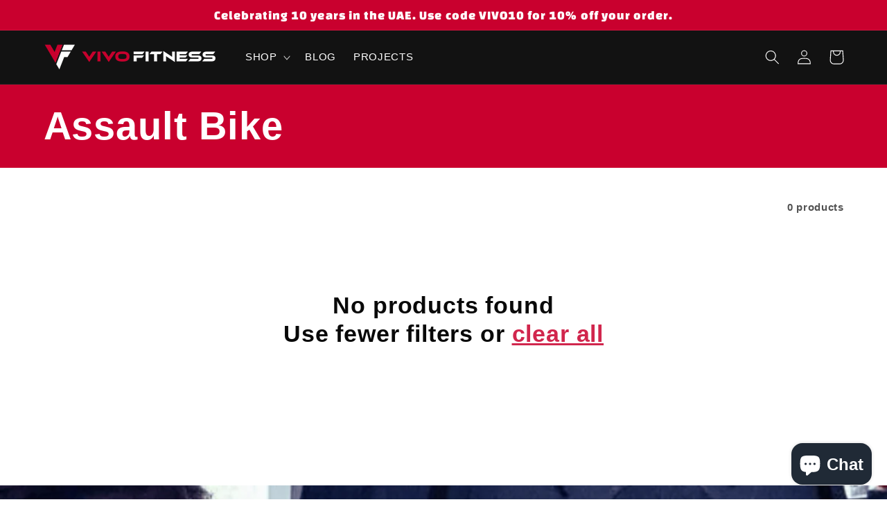

--- FILE ---
content_type: text/html; charset=utf-8
request_url: https://shop.vivofitness.com/products?view=meteor&timestamp=1762024545583
body_size: 3382
content:


<html>
  <head>
    <meta name="robots" content="noindex, nofollow">
  <!-- BEGIN app block: shopify://apps/gempages-builder/blocks/embed-gp-script-head/20b379d4-1b20-474c-a6ca-665c331919f3 -->














<!-- END app block --><!-- BEGIN app block: shopify://apps/klaviyo-email-marketing-sms/blocks/klaviyo-onsite-embed/2632fe16-c075-4321-a88b-50b567f42507 -->












  <script async src="https://static.klaviyo.com/onsite/js/Qycp2z/klaviyo.js?company_id=Qycp2z"></script>
  <script>!function(){if(!window.klaviyo){window._klOnsite=window._klOnsite||[];try{window.klaviyo=new Proxy({},{get:function(n,i){return"push"===i?function(){var n;(n=window._klOnsite).push.apply(n,arguments)}:function(){for(var n=arguments.length,o=new Array(n),w=0;w<n;w++)o[w]=arguments[w];var t="function"==typeof o[o.length-1]?o.pop():void 0,e=new Promise((function(n){window._klOnsite.push([i].concat(o,[function(i){t&&t(i),n(i)}]))}));return e}}})}catch(n){window.klaviyo=window.klaviyo||[],window.klaviyo.push=function(){var n;(n=window._klOnsite).push.apply(n,arguments)}}}}();</script>

  




  <script>
    window.klaviyoReviewsProductDesignMode = false
  </script>







<!-- END app block --><!-- BEGIN app block: shopify://apps/pagefly-page-builder/blocks/app-embed/83e179f7-59a0-4589-8c66-c0dddf959200 -->

<!-- BEGIN app snippet: pagefly-cro-ab-testing-main -->







<script>
  ;(function () {
    const url = new URL(window.location)
    const viewParam = url.searchParams.get('view')
    if (viewParam && viewParam.includes('variant-pf-')) {
      url.searchParams.set('pf_v', viewParam)
      url.searchParams.delete('view')
      window.history.replaceState({}, '', url)
    }
  })()
</script>



<script type='module'>
  
  window.PAGEFLY_CRO = window.PAGEFLY_CRO || {}

  window.PAGEFLY_CRO['data_debug'] = {
    original_template_suffix: "meteor",
    allow_ab_test: false,
    ab_test_start_time: 0,
    ab_test_end_time: 0,
    today_date_time: 1762024545000,
  }
  window.PAGEFLY_CRO['GA4'] = { enabled: false}
</script>

<!-- END app snippet -->








  <script src='https://cdn.shopify.com/extensions/019a1f6a-7dea-7adc-a637-5229477c914e/pagefly-192/assets/pagefly-helper.js' defer='defer'></script>

  <script src='https://cdn.shopify.com/extensions/019a1f6a-7dea-7adc-a637-5229477c914e/pagefly-192/assets/pagefly-general-helper.js' defer='defer'></script>

  <script src='https://cdn.shopify.com/extensions/019a1f6a-7dea-7adc-a637-5229477c914e/pagefly-192/assets/pagefly-snap-slider.js' defer='defer'></script>

  <script src='https://cdn.shopify.com/extensions/019a1f6a-7dea-7adc-a637-5229477c914e/pagefly-192/assets/pagefly-slideshow-v3.js' defer='defer'></script>

  <script src='https://cdn.shopify.com/extensions/019a1f6a-7dea-7adc-a637-5229477c914e/pagefly-192/assets/pagefly-slideshow-v4.js' defer='defer'></script>

  <script src='https://cdn.shopify.com/extensions/019a1f6a-7dea-7adc-a637-5229477c914e/pagefly-192/assets/pagefly-glider.js' defer='defer'></script>

  <script src='https://cdn.shopify.com/extensions/019a1f6a-7dea-7adc-a637-5229477c914e/pagefly-192/assets/pagefly-slideshow-v1-v2.js' defer='defer'></script>

  <script src='https://cdn.shopify.com/extensions/019a1f6a-7dea-7adc-a637-5229477c914e/pagefly-192/assets/pagefly-product-media.js' defer='defer'></script>

  <script src='https://cdn.shopify.com/extensions/019a1f6a-7dea-7adc-a637-5229477c914e/pagefly-192/assets/pagefly-product.js' defer='defer'></script>


<script id='pagefly-helper-data' type='application/json'>
  {
    "page_optimization": {
      "assets_prefetching": false
    },
    "elements_asset_mapper": {
      "Accordion": "https://cdn.shopify.com/extensions/019a1f6a-7dea-7adc-a637-5229477c914e/pagefly-192/assets/pagefly-accordion.js",
      "Accordion3": "https://cdn.shopify.com/extensions/019a1f6a-7dea-7adc-a637-5229477c914e/pagefly-192/assets/pagefly-accordion3.js",
      "CountDown": "https://cdn.shopify.com/extensions/019a1f6a-7dea-7adc-a637-5229477c914e/pagefly-192/assets/pagefly-countdown.js",
      "GMap1": "https://cdn.shopify.com/extensions/019a1f6a-7dea-7adc-a637-5229477c914e/pagefly-192/assets/pagefly-gmap.js",
      "GMap2": "https://cdn.shopify.com/extensions/019a1f6a-7dea-7adc-a637-5229477c914e/pagefly-192/assets/pagefly-gmap.js",
      "GMapBasicV2": "https://cdn.shopify.com/extensions/019a1f6a-7dea-7adc-a637-5229477c914e/pagefly-192/assets/pagefly-gmap.js",
      "GMapAdvancedV2": "https://cdn.shopify.com/extensions/019a1f6a-7dea-7adc-a637-5229477c914e/pagefly-192/assets/pagefly-gmap.js",
      "HTML.Video": "https://cdn.shopify.com/extensions/019a1f6a-7dea-7adc-a637-5229477c914e/pagefly-192/assets/pagefly-htmlvideo.js",
      "HTML.Video2": "https://cdn.shopify.com/extensions/019a1f6a-7dea-7adc-a637-5229477c914e/pagefly-192/assets/pagefly-htmlvideo2.js",
      "HTML.Video3": "https://cdn.shopify.com/extensions/019a1f6a-7dea-7adc-a637-5229477c914e/pagefly-192/assets/pagefly-htmlvideo2.js",
      "BackgroundVideo": "https://cdn.shopify.com/extensions/019a1f6a-7dea-7adc-a637-5229477c914e/pagefly-192/assets/pagefly-htmlvideo2.js",
      "Instagram": "https://cdn.shopify.com/extensions/019a1f6a-7dea-7adc-a637-5229477c914e/pagefly-192/assets/pagefly-instagram.js",
      "Instagram2": "https://cdn.shopify.com/extensions/019a1f6a-7dea-7adc-a637-5229477c914e/pagefly-192/assets/pagefly-instagram.js",
      "Insta3": "https://cdn.shopify.com/extensions/019a1f6a-7dea-7adc-a637-5229477c914e/pagefly-192/assets/pagefly-instagram3.js",
      "Tabs": "https://cdn.shopify.com/extensions/019a1f6a-7dea-7adc-a637-5229477c914e/pagefly-192/assets/pagefly-tab.js",
      "Tabs3": "https://cdn.shopify.com/extensions/019a1f6a-7dea-7adc-a637-5229477c914e/pagefly-192/assets/pagefly-tab3.js",
      "ProductBox": "https://cdn.shopify.com/extensions/019a1f6a-7dea-7adc-a637-5229477c914e/pagefly-192/assets/pagefly-cart.js",
      "FBPageBox2": "https://cdn.shopify.com/extensions/019a1f6a-7dea-7adc-a637-5229477c914e/pagefly-192/assets/pagefly-facebook.js",
      "FBLikeButton2": "https://cdn.shopify.com/extensions/019a1f6a-7dea-7adc-a637-5229477c914e/pagefly-192/assets/pagefly-facebook.js",
      "TwitterFeed2": "https://cdn.shopify.com/extensions/019a1f6a-7dea-7adc-a637-5229477c914e/pagefly-192/assets/pagefly-twitter.js",
      "Paragraph4": "https://cdn.shopify.com/extensions/019a1f6a-7dea-7adc-a637-5229477c914e/pagefly-192/assets/pagefly-paragraph4.js",

      "AliReviews": "https://cdn.shopify.com/extensions/019a1f6a-7dea-7adc-a637-5229477c914e/pagefly-192/assets/pagefly-3rd-elements.js",
      "BackInStock": "https://cdn.shopify.com/extensions/019a1f6a-7dea-7adc-a637-5229477c914e/pagefly-192/assets/pagefly-3rd-elements.js",
      "GloboBackInStock": "https://cdn.shopify.com/extensions/019a1f6a-7dea-7adc-a637-5229477c914e/pagefly-192/assets/pagefly-3rd-elements.js",
      "GrowaveWishlist": "https://cdn.shopify.com/extensions/019a1f6a-7dea-7adc-a637-5229477c914e/pagefly-192/assets/pagefly-3rd-elements.js",
      "InfiniteOptionsShopPad": "https://cdn.shopify.com/extensions/019a1f6a-7dea-7adc-a637-5229477c914e/pagefly-192/assets/pagefly-3rd-elements.js",
      "InkybayProductPersonalizer": "https://cdn.shopify.com/extensions/019a1f6a-7dea-7adc-a637-5229477c914e/pagefly-192/assets/pagefly-3rd-elements.js",
      "LimeSpot": "https://cdn.shopify.com/extensions/019a1f6a-7dea-7adc-a637-5229477c914e/pagefly-192/assets/pagefly-3rd-elements.js",
      "Loox": "https://cdn.shopify.com/extensions/019a1f6a-7dea-7adc-a637-5229477c914e/pagefly-192/assets/pagefly-3rd-elements.js",
      "Opinew": "https://cdn.shopify.com/extensions/019a1f6a-7dea-7adc-a637-5229477c914e/pagefly-192/assets/pagefly-3rd-elements.js",
      "Powr": "https://cdn.shopify.com/extensions/019a1f6a-7dea-7adc-a637-5229477c914e/pagefly-192/assets/pagefly-3rd-elements.js",
      "ProductReviews": "https://cdn.shopify.com/extensions/019a1f6a-7dea-7adc-a637-5229477c914e/pagefly-192/assets/pagefly-3rd-elements.js",
      "PushOwl": "https://cdn.shopify.com/extensions/019a1f6a-7dea-7adc-a637-5229477c914e/pagefly-192/assets/pagefly-3rd-elements.js",
      "ReCharge": "https://cdn.shopify.com/extensions/019a1f6a-7dea-7adc-a637-5229477c914e/pagefly-192/assets/pagefly-3rd-elements.js",
      "Rivyo": "https://cdn.shopify.com/extensions/019a1f6a-7dea-7adc-a637-5229477c914e/pagefly-192/assets/pagefly-3rd-elements.js",
      "TrackingMore": "https://cdn.shopify.com/extensions/019a1f6a-7dea-7adc-a637-5229477c914e/pagefly-192/assets/pagefly-3rd-elements.js",
      "Vitals": "https://cdn.shopify.com/extensions/019a1f6a-7dea-7adc-a637-5229477c914e/pagefly-192/assets/pagefly-3rd-elements.js",
      "Wiser": "https://cdn.shopify.com/extensions/019a1f6a-7dea-7adc-a637-5229477c914e/pagefly-192/assets/pagefly-3rd-elements.js"
    },
    "custom_elements_mapper": {
      "pf-click-action-element": "https://cdn.shopify.com/extensions/019a1f6a-7dea-7adc-a637-5229477c914e/pagefly-192/assets/pagefly-click-action-element.js",
      "pf-dialog-element": "https://cdn.shopify.com/extensions/019a1f6a-7dea-7adc-a637-5229477c914e/pagefly-192/assets/pagefly-dialog-element.js"
    }
  }
</script>


<!-- END app block --><script src="https://cdn.shopify.com/extensions/7bc9bb47-adfa-4267-963e-cadee5096caf/inbox-1252/assets/inbox-chat-loader.js" type="text/javascript" defer="defer"></script>
<link rel="canonical" href="https://shop.vivofitness.com/collections">
<meta property="og:image" content="https://cdn.shopify.com/s/files/1/0602/7424/5782/files/IMG_3127_compressed.jpg?v=1646666399" />
<meta property="og:image:secure_url" content="https://cdn.shopify.com/s/files/1/0602/7424/5782/files/IMG_3127_compressed.jpg?v=1646666399" />
<meta property="og:image:width" content="4032" />
<meta property="og:image:height" content="3024" />
</head>

  <body>
    <script id="meteor-menu-data" type="application/json">
      


  
  {
    "version": "4.5.2",
    "base_url": "https://meteor.heliumdev.com",
    "settings": {"app_proxy":"apps/meteor","z_index":"9999","mobile_breakpoint":"989","disable_at_width":"","vertical_offset":"","mobile_vertical_offset":"0","css":"","queries":"","async_load":"true","layout_liquid":"theme.liquid","external_links_in_new_tab":"false"},
    "theme": {
      "name": "Dawn",
      "version": "3.0.0"
    },
    "linklists": {
      "main-menu-1": {
        "links": [
          


  
  

  {        "title": "SHOP",        "url": "\/",        "type": "frontpage_link","object_id": null,"nest_level": 1,        "links": [                        {        "title": "Browse ",        "url": "\/collections\/shop-all",        "type": "collection_link","nest_level": 2,        "links": [                        {        "title": "Browse All",        "url": "\/collections\/shop-all",        "type": "collection_link","nest_level": 3,        "links": [              ]      },                            {        "title": "Browse By Brand",        "url": "\/collections\/explore-by-brand",        "type": "collection_link","nest_level": 3,        "links": [              ]      },                            {        "title": "Best Selling Products",        "url": "\/collections\/best-selling-products",        "type": "collection_link","nest_level": 3,        "links": [              ]      }              ]      },                            {        "title": "Brands",        "url": "\/collections\/brands",        "type": "collection_link","nest_level": 2,        "links": [                        {        "title": "Browse All",        "url": "\/collections\/explore-by-brand",        "type": "collection_link","nest_level": 3,        "links": [              ]      },                            {        "title": "Crossrope",        "url": "\/collections\/crossrope",        "type": "collection_link","nest_level": 3,        "links": [              ]      },                            {        "title": "VIRTUS",        "url": "\/collections\/virtus",        "type": "collection_link","nest_level": 3,        "links": [              ]      },                            {        "title": "BLK BOX",        "url": "\/collections\/blk-box",        "type": "collection_link","nest_level": 3,        "links": [              ]      },                            {        "title": "Picsil ",        "url": "\/collections\/picsil",        "type": "collection_link","nest_level": 3,        "links": [              ]      }              ]      },                            {        "title": "Bars + Plates",        "url": "\/collections\/bars-and-weights",        "type": "collection_link","nest_level": 2,        "links": [                        {        "title": "Barbells",        "url": "\/collections\/barbells",        "type": "collection_link","nest_level": 3,        "links": [              ]      },                            {        "title": "Bumper Plates",        "url": "\/collections\/bumper-plates",        "type": "collection_link","nest_level": 3,        "links": [              ]      }              ]      },                            {        "title": "Crossrope",        "url": "\/collections\/crossrope",        "type": "collection_link","nest_level": 2,        "links": [                        {        "title": "Shop All Crossrope",        "url": "\/collections\/shop-all-crossrope",        "type": "collection_link","nest_level": 3,        "links": [              ]      },                            {        "title": "Crossrope Sets",        "url": "\/collections\/crossrope-sets",        "type": "collection_link","nest_level": 3,        "links": [              ]      },                            {        "title": "Crossrope Ropeless",        "url": "\/collections\/crossrope-ropeless",        "type": "collection_link","nest_level": 3,        "links": [              ]      }              ]      },                            {        "title": "Free Weights",        "url": "\/collections\/free-weights",        "type": "collection_link","nest_level": 2,        "links": [                        {        "title": "Dumbbells",        "url": "\/products\/virtus-hex-dumbbells",        "type": "product_link","nest_level": 3,        "links": [              ]      },                            {        "title": "Kettlebells",        "url": "\/products\/virtus-cast-iron-kettlebell",        "type": "product_link","nest_level": 3,        "links": [              ]      }              ]      },                            {        "title": "Recovery",        "url": "\/collections\/recovery",        "type": "collection_link","nest_level": 2,        "links": [                        {        "title": "sno Ice Bath Tub",        "url": "\/products\/sno-ice-bath-tub",        "type": "product_link","nest_level": 3,        "links": [              ]      }              ]      },                            {        "title": "Conditioning",        "url": "\/collections\/conditioning",        "type": "collection_link","nest_level": 2,        "links": [                        {        "title": "Plyo Boxes",        "url": "\/products\/virtus-soft-plyo-box",        "type": "product_link","nest_level": 3,        "links": [              ]      },                            {        "title": "Slam Balls",        "url": "\/products\/virtus-high-grip-slam-ball",        "type": "product_link","nest_level": 3,        "links": [              ]      },                            {        "title": "Assault Bike",        "url": "\/products\/assaultbike",        "type": "product_link","nest_level": 3,        "links": [              ]      },                            {        "title": "Concept2 RowErg",        "url": "\/products\/concept2",        "type": "product_link","nest_level": 3,        "links": [              ]      }              ]      },                            {        "title": "Accessories",        "url": "\/collections\/accessories",        "type": "collection_link","nest_level": 2,        "links": [                        {        "title": "Protection",        "url": "\/collections\/protection",        "type": "collection_link","nest_level": 3,        "links": [              ]      },                            {        "title": "Other",        "url": "\/collections\/other",        "type": "collection_link","nest_level": 3,        "links": [              ]      }              ]      }              ]      },                            {        "title": "BLOG",        "url": "https:\/\/vivofitness.com\/pt-hub",        "type": "http_link","object_id": null,"nest_level": 1,        "links": [                                      ]      },                            {        "title": "PROJECTS",        "url": "https:\/\/vivofitness.com\/projects",        "type": "http_link","object_id": null,"nest_level": 1,        "links": [                                      ]      }


        ]
      }
    },
    "menus":
    [
      {
        "id": "RVsxza",
        "title": "Shop",
        "list_handle": "main-menu-1",
        "object_path": "/",
        "sub_list_handle": "",
        "template": "tidal",
        "object_id": "",
        "settings": {"size":"1200px","action":"hover","height":"auto","animation":"none","font_size":"16px","color_text":"30,30,30,1","center_menu":"false","color_hover":"201,0,46,1","content_width":"1200px","columns_per_row":"4","clickable_titles":"yes","color_background":"255,255,255,1","link_font_weight":"normal","sub_column_width":"full","color_mobile_text":"255,255,255,1","heading_font_size":"18px","delay_menu_opening":"false","menu_opening_delay":"200ms","stack_mobile_links":"true","center_menu_content":"false","heading_font_weight":"bold","link_sort_direction":"left_to_right","color_mobile_background":"18,18,18,1"},
        "handle": null,
        "manual_attach": false
      }
    ]
  }


    </script>
  <style> h1,h2,h3,h4,h5,h6 {font-family: sans-serif; font-weight: bold !important;} </style>
<div id="shopify-block-Aajk0TllTV2lJZTdoT__15683396631634586217" class="shopify-block shopify-app-block"><script
  id="chat-button-container"
  data-horizontal-position=bottom_right
  data-vertical-position=lowest
  data-icon=chat_bubble
  data-text=chat_with_us
  data-color=#202a36
  data-secondary-color=#FFFFFF
  data-ternary-color=#6A6A6A
  
    data-greeting-message=%F0%9F%91%8B+Hi%2C+message+us+with+any+questions.+If+we+don%27t+respond+quickly+here%2C+we%27ll+respond+via+email+as+soon+as+possible.
  
  data-domain=shop.vivofitness.com
  data-shop-domain=shop.vivofitness.com
  data-external-identifier=xzJ-XDD1kEdk7OtM1cf8gdHKIYFNeIjxqUaGYS2Q7SI
  
>
</script>


</div></body>
</html>
